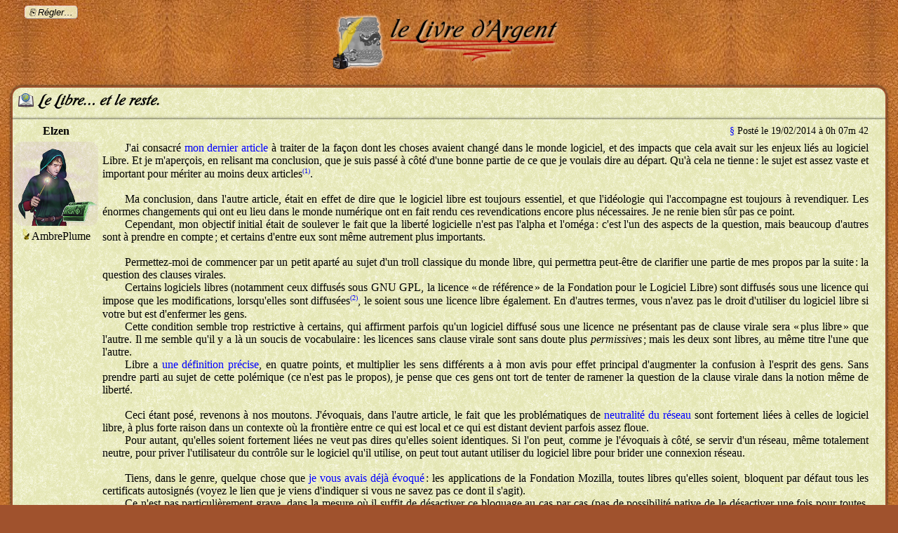

--- FILE ---
content_type: text/html
request_url: https://fadrienn.irlnc.org/articles/informatique/le_libre_et_le_reste/
body_size: 34758
content:
<!DOCTYPE html>
<html xmlns="http://www.w3.org/1999/xhtml">
<head>
	<meta http-equiv="content-type" content="text/html; charset=utf-8" />
	<link rel="icon" type="image/x-icon" href="/styles/icons/PlumeLivres.ico" />
	<title>Le Libre… et le reste.</title>
	
	<link id="mainstyle" rel="stylesheet" title="Thème de base" type="text/css" href="/styles/main.css" />
	<link rel="alternate stylesheet" title="AmbreVert" type="text/css" href="/styles/themes/AmbreVert.css" />
	<link rel="alternate stylesheet" title="Planetarium" type="text/css" href="/styles/themes/Planetarium.css" />
	<link rel="alternate stylesheet" title="Wesnoth" type="text/css" href="/styles/themes/Wesnoth.css" />
	<link rel="alternate stylesheet" title="Renouveau" type="text/css" href="/styles/themes/Renouveau.css" />
	<link rel="alternate stylesheet" title="Polycopie" type="text/css" href="/styles/themes/Polycopie.css" />
	<link rel="alternate stylesheet" title="Steampunk" type="text/css" href="/styles/themes/Steampunk.css" />
	<link rel="alternate stylesheet" title="Obsidien" type="text/css" href="/styles/themes/Obsidien.css" />
	<link rel="alternate stylesheet" title="ArgeLivre" type="text/css" href="/styles/themes/ArgeLivre.css" />
	
	<link id="mainfeed" rel="alternate" type="application/rss+xml" href="/listes/main.rss" />
	<link rel="alternate" type="application/rss+xml" href="feed.rss" />
	
	<script id="mainscript" type="text/javascript" src="/scripts/main.js"></script>
</head>
<body class="article">
	<header class="pageheader">
		<h1><a href="/"><span class="colorback">Le Livre d'Argent</span></a></h1>
	</header>
	
	<header class="textbox title">
		<h2><span class="colorback">Le Libre… et le reste.</span></h2>
	</header>
	
	<article id="m0" class="textbox message elzen">
		<header class="msginfos">
			<p class="author"><span class="count">Message 1, par </span><strong>Elzen</strong></p>
			<p class="date"><a href="#m0">§</a> Posté le 19/02/2014 à 0h 07m 42</p>
		</header>
		<p>J'ai consacré <a href="/articles/informatique/logiciel_libre_nouveaux_enjeux">mon dernier article</a> à traiter de la façon dont les choses avaient changé dans le monde logiciel, et des impacts que cela avait sur les enjeux liés au logiciel Libre. Et je m'aperçois, en relisant ma conclusion, que je suis passé à côté d'une bonne partie de ce que je voulais dire au départ. Qu'à cela ne tienne : le sujet est assez vaste et important pour mériter au moins deux articles<a id="m0n1" class="refnote" href="#m0d1">(1)</a>.</p>
		<p><br /></p>
		<p>Ma conclusion, dans l'autre article, était en effet de dire que le logiciel libre est toujours essentiel, et que l'idéologie qui l'accompagne est toujours à revendiquer. Les énormes changements qui ont eu lieu dans le monde numérique ont en fait rendu ces revendications encore plus nécessaires. Je ne renie bien sûr pas ce point.</p>
		<p>Cependant, mon objectif initial était de soulever le fait que la liberté logicielle n'est pas l'alpha et l'oméga : c'est l'un des aspects de la question, mais beaucoup d'autres sont à prendre en compte ; et certains d'entre eux sont même autrement plus importants.</p>
		<p><br /></p>
		<p>Permettez-moi de commencer par un petit aparté au sujet d'un troll classique du monde libre, qui permettra peut-être de clarifier une partie de mes propos par la suite : la question des clauses virales.</p>
		<p>Certains logiciels libres (notamment ceux diffusés sous GNU GPL, la licence « de référence » de la Fondation pour le Logiciel Libre) sont diffusés sous une licence qui impose que les modifications, lorsqu'elles sont diffusées<a id="m0n2" class="refnote" href="#m0d2">(2)</a>, le soient sous une licence libre également. En d'autres termes, vous n'avez pas le droit d'utiliser du logiciel libre si votre but est d'enfermer les gens.</p>
		<p>Cette condition semble trop restrictive à certains, qui affirment parfois qu'un logiciel diffusé sous une licence ne présentant pas de clause virale sera « plus libre » que l'autre. Il me semble qu'il y a là un soucis de vocabulaire : les licences sans clause virale sont sans doute plus <em>permissives</em> ; mais les deux sont libres, au même titre l'une que l'autre.</p>
		<p>Libre a <a href="/articles/informatique/principes_du_logiciel_libre">une définition précise</a>, en quatre points, et multiplier les sens différents a à mon avis pour effet principal d'augmenter la confusion à l'esprit des gens. Sans prendre parti au sujet de cette polémique (ce n'est pas le propos), je pense que ces gens ont tort de tenter de ramener la question de la clause virale dans la notion même de liberté.</p>
		<p><br /></p>
		<p>Ceci étant posé, revenons à nos moutons. J'évoquais, dans l'autre article, le fait que les problématiques de <a href="/articles/informatique/de_la_neutralite_du_net">neutralité du réseau</a> sont fortement liées à celles de logiciel libre, à plus forte raison dans un contexte où la frontière entre ce qui est local et ce qui est distant devient parfois assez floue.</p>
		<p>Pour autant, qu'elles soient fortement liées ne veut pas dires qu'elles soient identiques. Si l'on peut, comme je l'évoquais à côté, se servir d'un réseau, même totalement neutre, pour priver l'utilisateur du contrôle sur le logiciel qu'il utilise, on peut tout autant utiliser du logiciel libre pour brider une connexion réseau.</p>
		<p><br /></p>
		<p>Tiens, dans le genre, quelque chose que <a href="/articles/informatique/tls">je vous avais déjà évoqué</a> : les applications de la Fondation Mozilla, toutes libres qu'elles soient, bloquent par défaut tous les certificats autosignés (voyez le lien que je viens d'indiquer si vous ne savez pas ce dont il s'agit).</p>
		<p>Ce n'est pas particulièrement grave, dans la mesure où il suffit de désactiver ce bloquage au cas par cas (pas de possibilité native de le désactiver une fois pour toutes, quoique, comme souvent, <a href="https://addons.mozilla.org/fr/firefox/addon/skip-cert-error/">une extension</a> y remédie). Mais c'est un exemple de cas où un logiciel, pour une raison louable à la base<a id="m0n3" class="refnote" href="#m0d3">(3)</a>, tente de décider ce qui est bon pour nous, et ce faisant, a un effet contre-productif (puisqu'il décourage les sites auto-hébergés, par exemple, de chiffrer leurs connexions par défaut).</p>
		<p><br /></p>
		<p>La <i>privacy</i> est également parfois menacée : tout logiciel visant à communiquer avec le réseau doit pour cela émettre des données, et l'utilisateur n'est pas toujours suffisamment informé de la nature et de la quantité de ces données… et on ne lui demande même pas toujours son avis.</p>
		<p>L'exemple de la <i>lens-shopping</i> d'Unity est assez symptomatique à ce sujet : Canonical a décidé d'intégrer cette nouvelle fonctionnalité sans communiquer suffisamment à ce sujet, ce qui a provoqué une levée de boucliers… mais cette réaction a eu lieu parce que, justement, la chose était visible. D'autres logiciels, libres ou non, font transiter énormément de données, sans que cela ne se remarque autant (même si la possibilité d'étudier le code source est souvent une bonne garantie pour que cela s'ébruite).</p>
		<p>Richard Stallman dit, à propos de cette <i>lens-shopping</i>, qu'il s'agit d'un des « rares cas » dans lesquels le mainteneur d'un logiciel libre conserve une fonctionnalité qu'il considère comme problématique après ce genre de réactions. C'est bien là une preuve que la liberté logicielle ne fait pas tout : la <i>lens-shopping</i> est un logiciel libre, mais c'est sur un point autre que celui de la liberté logicielle que se situent les polémiques à ce niveau.</p>
		<p><br /></p>
		<p>Le fait est d'ailleurs que si ces cas sont effectivement rares, ils ne sont pour autant pas inexistants. Si Canonical s'est engagé, pour la <i>lens-shopping</i>, à protéger les données personnelles de leurs utilisateurs et à ne pas en faire usage (on peut, ou pas, leur faire confiance à ce niveau), d'autres ont beaucoup moins de scrupules.</p>
		<p>Je l'ai déjà évoqué, mais les navigateurs Web, logiciels emblématiques du réseau, émettent souvent beaucoup plus de données qu'ils n'en auraient strictement besoin. La palme, dans le genre, revenant au navigateur Chromium qui, quoique totalement libre, est un aspirateur à données personnelles au profit de Google, qui ne se cache pas pour en faire usage.</p>
		<p>Libre, peut-être, mais ça ne suffit pas toujours.</p>
		<p><br /></p>
		<p><br /></p>
		<p>J'en arrive maintenant à l'autre grande partie de mon propos. Ce n'est, pour cette fois, pas un problème récent, contrairement aux points qui font écho à l'autre article. Mais c'est un problème qui, heureusement, est de plus en plus présent dans les esprits et que l'on s'attelle de plus en plus à résoudre : celui de l'accessibilité.</p>
		<p>Un logiciel peut être libre dans sa licence, mais pour autant, cette liberté peut n'être que théorique, quand on songe au fait que certains utilisateurs, du fait d'un handicap particulier, sont dans l'impossibilité pratique de l'utiliser.</p>
		<p><br /></p>
		<p>Quelle communauté ouverte et égalitaire pourrait être celle des libristes, si nous acceptions d'exclure ainsi un certain nombre de gens au motif d'une différence qu'ils ne peuvent pas dépasser ? Il me semble évident que l'accessibilité est une problématique extrêmement importante à prendre en compte.</p>
		<p>Le handicap n'est d'ailleurs pas le seul cas à prendre en compte : l'accessibilité concerne aussi les problématiques d'internationalisation. Nous sommes d'ailleurs tous concernés par ce point en tant que francophones, dans la mesure où la majorité des développeurs travaillent en grande partie en langue anglaise.</p>
		<p>Malheureusement, il semble que ces points ne soient pas dans l'ordre des priorités pour l'ensemble des développeurs du logiciel libre. Ainsi, GNOME-Shell est assez peu accessible (notez qu'Unity, en revanche, l'est beaucoup plus, ce qui conforte <a href="/articles/informatique/unity">mon opinion à leurs sujets</a>). Par ailleurs, Stallman lui-même <a href="http://www.framablog.org/index.php/post/2013/08/24/accessibilite-liberte-stallman-altinier">semble bien</a> considérer l'accessibilité comme une fonctionnalité ni plus, ni moins importante qu'une autre…</p>
		<p><br /></p>
		<p>Pour autant, je ne suis pas davantage en accord avec la proposition qu'Armony Altinier exprime dans l'article que je viens de lier (et au sujet de laquelle kinouchou, qui la soutient, m'a fourni également ces <a href="http://kinouchou.org/dotcl/index.php?post/2012/11/29/Libert%C3%A9-0-et-accessibilit%C3%A9">deux</a> <a href="http://kinouchou.org/dotcl/index.php?post/2013-01-15-Firefox-OS">autres</a> liens), à savoir la modification de la liberté zéro.</p>
		<p>Libre est en effet une notion juridique, qualifiant les licences de logiciels. Une licence est un ensemble de droits concédés à l'utilisateur. Bien sûr, la possibilité d'utiliser un logiciel malgré son handicap peut être considérée comme un droit ; mais juridiquement, cela correspondrait en pratique à des obligations pour l'éditeur, et non à des autorisations l'usager. C'est un engagement beaucoup plus lourd, quand l'un des principes de base du logiciel libre est que n'importe qui puisse publier quelque chose <q>dans l'espoir qu'il puisse être utile, mais sans aucune garantie<a id="m0n4" class="refnote" href="#m0d4">(4)</a></q>, en invitant la communauté à remédier aux problèmes éventuels (dont un manque d'accessibilité ferait partie).</p>
		<p><br /></p>
		<p>Par ailleurs, et comme je l'ai dit en début d'article, je pense que vouloir modifier la définition de « libre », terme qui souffre parfois déjà de sa polysémie, a davantage l'effet d'augmenter la confusion que de clarifier les choses.</p>
		<p>Il me semble au contraire beaucoup plus intéressant de conserver la définition de « logiciel libre » en quatre points telle qu'elle existe actuellement, mais de considérer l'accessibilité et la <i>privacy</i> comme deux autres problématiques, proches et tout aussi importantes, mais qu'il convient de différencier afin de pouvoir les revendiquer plus spécifiquement.</p>
		<p><br /></p>
		<p>Au delà du logiciel se pose bien évidemment la question plus générale du respect dans les comportements. Il n'y a pas qu'en omettant l'accessibilité que certains membres de la communauté du logiciel libre ont tendance à poser problème.</p>
		<p>Nous vivons dans une société qui reste assez sexiste, bien qu'elle tente plus ou moins maladroitement d'y remédier, et l'informatique est l'un des domaines les plus touchés par ce sexisme. Mar_Lard avait consacré <a href="http://cafaitgenre.org/2013/03/16/sexisme-chez-les-geeks-pourquoi-notre-communaute-est-malade-et-comment-y-remedier/">un long article</a> à expliciter en quoi le milieu geek en général en était atteint ; et la communauté du logiciel libre (et assimilé) n'est pas sans avoir ses propres problèmes à ce sujet.</p>
		<p>Je pourrais citer plusieurs exemples au niveau des logiciels eux-mêmes (Tiens, comme <a href="http://aldarone.fr/si-on-mettait-des-meufs-dans-nos-jeux-videos/">ça</a>) ; mais puisque je voulais évoquer ce qu'il y a autour du logiciel, je vais prendre l'exemple du texte d'Eric Raymond intitulé <q>comment poser des questions intelligentes</q> (<q><i>how to ask smart questions</i></q> en V.O., souvent abrégé en « <i>smart questions</i> ». Le texte original est <a href="http://www.catb.org/~esr/faqs/smart-questions.html">ici</a>, et vous en trouverez une version francophone <a href="http://www.gnurou.org/writing/smartquestionsfr">là</a>). J'aurais quelques commentaires à faire sur l'ensemble du texte qui ne sont pas le propos ici ; mais au détour d'un certain nombre de points plutôt intéressants, on a la mauvaise surprise de tomber sur ceci :</p>
		<blockquote>
			<p><i>Seriously overusing smileys and color and fonts will make you come off like a giggly teenage girl, which is not generally a good idea unless you are more interested in sex than answers.</i></p>
		</blockquote>
		<p>Ce qui se traduit approximativement par :</p>
		<blockquote>
			<p>Abuser des smileys et des couleurs vous fera passer pour une adolescente en fleur, ce qui n'est généralement pas une bonne idée, à moins que le sexe ne vous intéresse plus que des réponses.</p>
		</blockquote>
		<p>Le propos est excluant, et discrédite la gent féminine sans que rien ne le justifie. Grünt, particulièrement attentif à ce genre de choses, a contacté le responsable de la traduction dont je vous ai donné le lien, qui a bien voulu arranger les choses. La traduction française indique donc maintenant :</p>
		<blockquote>
			<p>Abuser des smileys et des couleurs vous fera passer pour un kikoolol en phase terminale, ce qui n'est généralement pas une bonne idée à moins que vous n'aimiez le ridicule en public.</p>
		</blockquote>
		<p>Ce qui est à la fois plus exact et moins excluant. Mais Eric Raymond, que Grünt a également contacté, a catégoriquement refusé d'en changer la moindre ligne, invoquant comme d'autres la mauvaise excuse de l'humour et répondant au passage sur un ton assez discourtois.</p>
		<p>Eric Raymond est ce qu'il est<a id="m0n5" class="refnote" href="#m0d5">(5)</a>, et j'ose espérer que les lecteurs de ce blog sont meilleurs que lui à ce niveau. Simplement, une fois encore, le concept de base du « libre », et sa définition en quatre points, ne font pas tout : si l'idéal qui nous motive est celui d'une communauté ouverte, dans laquelle chacun puisse être intégré sans distinction ni exclusions, et où tous peuvent partager le savoir commun, il est nécessaire de faire attention également à d'autres points.</p>
		<p><br /></p>
		<p><br /></p>
		<p>Bien sûr, ces différentes problématiques me semblent fortement liées entre elles. Mais elles ne sont pas pour autant confondues, de la même manière que les luttes contre le sexisme et contre le racisme me semblent deux luttes différentes, quoique fortement liées entre elles. Plusieurs faces d'une même pièce, pourrait-on dire : le cœur commun est le même, mais cela présente des aspects assez différents.</p>
		<p>Stallman déclare souvent que le logiciel libre nous apporte liberté, égalité et fraternité. Ces trois mots ont <a href="/articles/langue/liberte_egalite_fraternite">un sens complexe</a>, et le simple placement sous une licence libre ne suffit pas, à mon sens, à les garantir. Le fait qu'un logiciel soit libre est bien sûr une condition nécessaire ; mais il y a, évidemment, d'autres aspects à prendre en compte.</p>
		<p><br /></p>
		<p>Il y avait trois grands principes, posés par Douglas McIlroy, qui devaient guider le travail des développeurs <span class="caps">Unix</span><a id="m0n6" class="refnote" href="#m0d6">(6)</a> :</p>
		<ul>
			<li>
				<p>Écrivez des logiciels qui ne font qu'une chose, et qui la font bien.</p>
			</li>
			<li>
				<p>Écrivez des programmes qui collaborent les uns avec les autres.</p>
			</li>
			<li>
				<p>Écrivez des programmes qui manipulent des flux de texte, car c'est une interface universelle.</p>
			</li>
		</ul>
		<p>Je pense qu'on peut raisonnablement poser quelques autres principes, se plaçant à un tout autre niveau, mais qui permettent de déterminer à quelles conditions l'idéal philosophique du logiciel libre – le partage réellement universel des connaissances et ces fameux trois mots – pourra véritablement prendre son sens :</p>
		<ul>
			<li>
				<p>Travaillez et communiquez de façon respectueuse, en maintenant l'accessibilité à tous.</p>
			</li>
			<li>
				<p>Placez vos œuvres sous une licence libre, afin que la communauté puisse en bénéficier.</p>
			</li>
			<li>
				<p>Laissez l'utilisateur décider de ce qu'il veut faire et des données qu'il veut émettre.</p>
			</li>
		</ul>
		<p>Vous noterez que ces principes ne visent pas uniquement le logiciel, mais également d'autres formes d'œuvres de l'esprit. Car le principe de liberté tel que défini par Stallman est un élément important à considérer dans de nombreux domaines ; mais ce n'est jamais le seul élément à prendre en compte, et parfois, d'autres points peuvent être encore plus importants.</p>
		<p><br /></p>
		<footer>
			<aside>
				<p><span class="defnote" id="m0d1">(1 : <a href="#m0d1">§</a>, <a href="#m0n1">↑</a>)</span> J'ai tout de même édité l'article précédent pour ajouter un autre aspect que j'avais oublié (décidément, ça m'apprendra à rédiger trop rapidement) et qui correspondait davantage à ce que j'évoquais là-bas qu'à ce que je reprends ici. N'hésitez donc pas à retourner jeter un œil à cet autre article (la partie ajoutée est en italique, sous la mention « mise à jour », juste avant la conclusion) en plus de ce que j'évoque ici.</p>
			</aside>
			<aside>
				<p><span class="defnote" id="m0d2">(2 : <a href="#m0d2">§</a>, <a href="#m0n2">↑</a>)</span> C'est un point à noter : vous n'avez à aucun moment <em>l'obligation</em> de diffuser un logiciel libre, ni les modifications que vous faites dessus. Les clauses virales contraignent la façon dont vous pouvez diffuser les choses, mais si vous voulez garder vos modifications pour vous, vous le pouvez. Bien sûr, à titre personnel, je ne vous y encourage pas.</p>
			</aside>
			<aside>
				<p><span class="defnote" id="m0d3">(3 : <a href="#m0d3">§</a>, <a href="#m0n3">↑</a>)</span> Comme mentionné dans l'article sur le chiffrement, il s'agit d'une mesure visant à garantir une sécurité totale, s'assurant non seulement que la connexion est sécurisée, mais également que l'interlocuteur est bien celui qu'il prétend être. Il n'empêche que cette sécurisation totale n'est nécessaire que dans certains cas, et que tout le monde n'a pas les moyens de la mettre en place.</p>
			</aside>
			<aside>
				<p><span class="defnote" id="m0d4">(4 : <a href="#m0d4">§</a>, <a href="#m0n4">↑</a>)</span> Il s'agit là d'une traduction libre d'une remarque que l'on trouve dans le texte de la licence GNU GPL, que vous pouvez aller consulter <a href="http://www.gnu.org/licenses/old-licenses/gpl-2.0.html">ici</a> (v2) et <a href="http://www.gnu.org/licenses/gpl.html">là</a> (v3).</p>
			</aside>
			<aside>
				<p><span class="defnote" id="m0d5">(5 : <a href="#m0d5">§</a>, <a href="#m0n5">↑</a>)</span> Notons que ce personnage est également assez hostiles des clauses virales dont je vous parlais en début d'articles. Il a ainsi publié il y a quelque temps un article intitulé « a-t-on encore besoin de la GNU GPL ? ».</p>
				<p>Ma réaction à l'époque avait été de demander en retour « à quel moment a-t-on eu besoin d'Eric Raymond ? ». Bon, il se trouve qu'il a publié <a href="/articles/langue/cest_quoi_ce_bazar">la définition de référence du Hacker</a> et qu'il a pas mal contribué à <a href="/articles/mediatheque/battle_for_wesnoth">Battle for Wesnoth</a>, ce que je ne peux qu'approuver ; mais dans l'ensemble, vous aurez compris que je n'apprécie pas franchement ce type.</p>
			</aside>
			<aside>
				<p><span class="defnote" id="m0d6">(6 : <a href="#m0d6">§</a>, <a href="#m0n6">↑</a>)</span> En fait, les grands principes de la philosophie Unix sont – bien sûr – un peu plus complexes et plus discutés que ça ; mais ces trois-ci sont généralement les plus cités. Voyez <a href="http://fr.wikipedia.org/wiki/Philosophie_d%27Unix">sur Wikipédia</a> pour davantage d'informations à ce sujet.</p>
			</aside>
		</footer>
	</article>
	
	<article id="m1" class="textbox message marie_lou">
		<header class="msginfos">
			<p class="author"><span class="count">Message 2, par </span><strong>Marie-Lou</strong></p>
			<p class="date"><a href="#m1">§</a> Posté le 20/02/2014 à 10h 34m 58</p>
		</header>
		<p>Merci pour la présentation du débat et pour l'exposé clair de ton opinion à ce sujet.</p>
		<p><br /></p>
		<p>Quelques questions/remarques, en tant que novice :</p>
		<p><br /></p>
		<p>- « Libre est en effet une notion juridique, qualifiant les licences de logiciels. Une licence est un ensemble de droits concédés à l'utilisateurs. » (« s » en trop <span class="wink emote"><img src="/styles/emotes/wink.png" alt="😉 " /></span>)</p>
		<p>« Libre » n'est-il vraiment <i>que</i> cela ? Cette réduction à la dimension juridique en fait le parfait synonyme, sauf erreur de ma part, au terme d'« autorisation ». Il me semblait que l'emploi d'un terme tel que « libre » reposait justement sur la dimension « politique », « philosophique » − ou je ne sais quel autre terme employer − lui conférant une noblesse dont le terme « d'autorisation » est démunie.</p>
		<p><br /></p>
		<p>-  « Bien sûr, la possibilité d'utiliser un logiciel malgré son handicap peut être considérée comme un droit ; mais juridiquement, cela correspondrait en pratique à des obligations pour l'éditeur, et non à des autorisations l'usager. » Oui, c'est un engagement « beaucoup lourd » comme tu le dis (<span class="tongue emote"><img src="/styles/emotes/tongue.png" alt="😋 " /></span>), mais… pourquoi pas ? Il me semble qu'une telle obligation est déjà imposée dans d'autres secteurs (comme le bâtiment, dans certains cas au moins). Vu de l'extérieur, l'argument de la « lourdeur » peut être perçu comme celui d'une catégorie qui n'a pas envie de trop être bousculée dans ses habitudes.</p>
		<p><br /></p>
		<p>- Faudrait plus fondamentalement interroger la notion de « handicap » employée par Armony Altinier (et du coup, dans ton article), qui n'est jamais définie alors qu'elle ne va pas de soi. Historiquement et socialement y'a deux grandes façons d'envisager les choses :</p>
		<p>1/ ou bien le handicap est défini comme un « manque » dont serait porteur un individu et qui l'éloignerait d'une norme commune. Dans ce cas, la principale façon d'agir est de « normaliser » l'individu en agissant sur lui par divers moyens (médicaux, techniques, etc.)</p>
		<p>2/ ou bien on parle plutôt de « situation de handicap » (expression d'ailleurs employée par Altinier, mais là encore sans qu'il la définisse, ni même qu'il la distingue du « handicap », les deux expressions semblant alors interchangeables), ce qui déplace la définition, et le problème : l'individu n'est pas affligé d'un « manque », il est simplement « différent ». Le handicap ne naît alors <i>que</i> de la rencontre entre cet individu et un ensemble de personnes et/ou d'objets particuliers, rencontre caractérisée par une rupture, un accroc, qui empêche le déroulement fluide d'une activité (allumer une lumière, monter dans un bus, surfer sur le web…)</p>
		<p><br /></p>
		<p>Cette distinction ne me semble pas utile en ce qu'elle résoudrait des problèmes (elle n'en résout d'ailleurs pas) mais parce qu'elle oblige me semble-t-il à expliciter la façon dont on voit les choses. En imaginant que je sois développeur :</p>
		<p>- soit j'adopte la définition 1/ et je considère alors qu'une application peut être considérée comme « aboutie » et « normale » à partir du moment où elle est employable par les « normaux », (les « valides »). Tout effort supplémentaire pour la rendre « accessible » pourrait ainsi, à la limite, être considérée comme un « bonus », comme un « surplus ».</p>
		<p>- soit j'adopte la définition 2/ et je considère que c'est <i>moi</i> le <i>producteur</i> du handicap (ou plutôt de la situation de handicap). Dans une telle perspective, ce n'est pas que j'ignore une partie de la population : c'est moi qui la crée en l'excluant.</p>
		<p><br /></p>
		<p>Dans les faits, il se produit souvent un mélange des deux. Mais la distinction, que je tiens de <a href="http://www.persee.fr/web/revues/home/prescript/article/polix_0295-2319_2004_num_17_66_1022">Myriam Winance</a>, me semble susceptible d'éclairer un petit peu le débat : sans doute, si j'opte pour la définition de « situation de handicap », aurais-je davantage tendance à intégrer l'accessibilité dans la définition du libre.</p>
	</article>
	
	<article id="m2" class="textbox message elzen">
		<header class="msginfos">
			<p class="author"><span class="count">Message 3, par </span><strong>Elzen</strong></p>
			<p class="date"><a href="#m2">§</a> Posté le 20/02/2014 à 14h 01m 48</p>
		</header>
		<h3 class="quotetitle">Citation (Marie-Lou)</h3>
		<blockquote>
			<p>Merci pour la présentation du débat et pour l'exposé clair de ton opinion à ce sujet.</p>
		</blockquote>
		<p>De rien, et merci à toi <span class="happy emote"><img src="/styles/emotes/happy.png" alt="😊 " /></span></p>
		<p>Je corrige rapidement les coquilles et je tâche de répondre de mon mieux.</p>
		<h3 class="quotetitle">Citation (Marie-Lou)</h3>
		<blockquote>
			<p>« Libre » n'est-il vraiment <em>que</em> cela ? Cette réduction à la dimension juridique en fait le parfait synonyme, sauf erreur de ma part, au terme d'« autorisation ». Il me semblait que l'emploi d'un terme tel que « libre » reposait justement sur la dimension « politique », « philosophique » − ou je ne sais quel autre terme employer − lui conférant une noblesse dont le terme « d'autorisation » est démunie.</p>
		</blockquote>
		<p>Alors, il y a plusieurs points.</p>
		<p><br /></p>
		<p>Libre est en premier lieu une définition juridique : quand il s'agit de s'interroger sur le fait qu'un logiciel soit libre ou ne le soit pas, c'est par la licence sous laquelle il est placé que l'on regarde. C'est une question d'autorisations, mais de façon clairement spécifiée, portant sur des critères précis (la fameuse définition en quatre points que j'ai tâché d'expliciter <a href="/articles/informatique/principes_du_logiciel_libre">ici</a>).</p>
		<p>Ça pourrait suffire à la définition, et c'est généralement ce qu'on invoque quand on dit que le libre est indépendant d'un certain nombre de conditions, notamment les régimes politiques en vigueur et compagnie (le mouvement est apparu pendant la guerre froide, où cette question était d'une certaine importance).</p>
		<p><br /></p>
		<p>Pour autant, il y a effectivement une dimension symbolique forte (qui, notamment, distingue la notion de « libre » de celle d'« opensource », quand les deux sont juridiquement à peu près équivalents, <a href="http://opensource.org/docs/definition.php">la définition d'« opensource »</a> reprenant les quatre libertés fondamentales, en détaillant davantage certains aspects). Cette idéologie propre au libre est celle du partage des connaissances.</p>
		<p>Je pense (je ne peux bien sûr pas m'engager formellement à ce sujet) que, dans l'esprit de Stallman et de ses confrères, la notion de « connaissance » est à prendre au niveau le plus brut : si je peux accéder au code source de l'application, et que j'ai le droit de le modifier, alors la connaissance est partagée, peu importe que je puisse ou pas exécuter le logiciel dans sa forme de base (et quelle que soit la raison pour laquelle je ne peux pas le cas échéant). C'est, à mon avis, ce qui justifie, pour lui, sa position concernant la question de l'accessibilité.</p>
		<h3 class="quotetitle">Citation (Marie-Lou)</h3>
		<blockquote>
			<p>Oui, c'est un engagement « beaucoup lourd » comme tu le dis (<span class="tongue emote"><img src="/styles/emotes/tongue.png" alt="😋 " /></span>), mais… pourquoi pas ? Il me semble qu'une telle obligation est déjà imposée dans d'autres secteurs (comme le bâtiment, dans certains cas au moins). Vu de l'extérieur, l'argument de la « lourdeur » peut être perçu comme celui d'une catégorie qui n'a pas envie de trop être bousculée dans ses habitudes.</p>
		</blockquote>
		<p>L'obligation que tu évoques existe à mon sens à un autre niveau. La loi peut contraindre à l'accessibilité (ce qui est plutôt souhaitable), mais cette contrainte légale doit dans ce cas concerner tous les logiciels, qu'ils soient libres ou non. Pour garder le parallèle avec les bâtiments, il faudra appliquer les mêmes normes d'accessibilités quels que soient le type de bâtiment et les modifications ultérieures que l'on envisage.</p>
		<p><br /></p>
		<p>Ce que je voulais dire par ce « beaucoup plus lourd » que je n'ai pas réussi à mieux formuler, c'est que, dans un monde idéal où il n'y aurait absolument aucun soucis d'accessibilité, la définition de « logiciel libre » telle qu'elle existe actuellement pourrait être appliquée en l'état. Pour garder un vocabulaire de développeur, l'accessibilité est un « problème d'implémentation » dû au contexte dans lequel on tente d'appliquer le principe du libre, et non pas dû au concept de libre lui-même.</p>
		<p>Il se trouve que les gens ne sont pas tous égaux en pratique devant les possibilités d'utiliser le logiciel, et donc, en conséquence, il est nécessaire de prendre cela en charge pour que le principe théorique de droit d'usage à tous puisse devenir une réalité ; mais c'est à mon sens une problématique différente de celle d'une interdiction volontaire d'usage.</p>
		<p><br /></p>
		<p>Pour le dire autrement, poser dans la licence « tu n'as pas le droit d'utiliser ce logiciel parce que tu es XXX », et faire en sorte que, techniquement, tu ne puisses pas utiliser le logiciel en tant que XXX bien que rien ne te l'interdise « sur le papier » ont des résultats identiques en pratique, mais correspondent à deux points assez différents.</p>
		<p>En ce qui concerne les DVDs « protégés », par exemple : le fait de développer une libdvdcss permettant d'outrepasser les verrous numériques (qui « protègent » l'œuvre d'une visualisation par les gens l'ayant légalement acquis) et le fait d'obtenir, légalement, une exception d'interopérabilité (faute d'une interdiction de tels verrous) sont deux démarches complémentaires, mais bien distinctes.</p>
		<p><br /></p>
		<p>Est-ce plus clair ainsi ?</p>
		<h3 class="quotetitle">Citation (Marie-Lou)</h3>
		<blockquote>
			<p>- Faudrait plus fondamentalement interroger la notion de « handicap » employée par Armony Altinier (et du coup, dans ton article), qui n'est jamais définie alors qu'elle ne va pas de soi. Historiquement et socialement y'a deux grandes façons d'envisager les choses :</p>
		</blockquote>
		<p>Je suis d'accord avec toi sur l'importance de cette notion ; et je penche plutôt pour le deuxième cas. J'ai abordé ça par l'angle du handicap avant d'élargir au reste, mais kinouchou, en lisant l'article, m'a bien spécifié que le handicap au sens usuel n'était pas le seul cas visé par leur proposition. Notamment, les problématiques d'internationalisation, que j'évoque un peu plus loin, en sont un aspect assez important.</p>
		<p>C'est d'ailleurs la raison pour laquelle je rapproche cette problématique d'accessibilité des comportements excluants au delà du logiciel, comme dans l'exemple que j'ai fourni.</p>
		<p><br /></p>
		<p>Mais peut-être que Stallman, de son côté (je ne sais de la conversation dont parle Armony Altinier que ce qui est dit dans l'article dont je donne le lien) ne comprenait la chose que dans le premier cas, ce qui pourrait également être un facteur d'explication de sa réponse.</p>
		<p><br /></p>
		<p>Dans tous les cas, comme je l'ai dit, il me semble personnellement plus clair et plus représentatif de présenter les deux aspects (liberté juridique et accessibilité) comme deux problématiques distinctes, quoique fortement liées l'une à l'autre.</p>
	</article>
	
	<fieldset id="reply" class="textbox">
		<p>(Suite au décès inopiné de mon précédent serveur, je profite de mettre en place une nouvelle machine pour essayer de refaire un outil de blog digne de ce nom. J'en profiterai d'ailleurs aussi pour repasser un peu sur certains articles, qui commencent à être particulièrement datés. En attendant, le système de commentaires de ce blog n'est plus fonctionnel, et a donc été désactivé. Désolé ! Vous pouvez néanmoins me contacter si besoin par mail (« mon login at ma machine, comme les gens normaux »), ou d'ailleurs par n'importe quel autre moyen. En espérant remettre les choses en place assez vite, tout plein de datalove sur vous !)</p>
	</fieldset>
</body>
</html>


--- FILE ---
content_type: text/css
request_url: https://fadrienn.irlnc.org/styles/main.css
body_size: -150
content:
@import url(themes/ArgeLivre.css);


--- FILE ---
content_type: text/css
request_url: https://fadrienn.irlnc.org/styles/themes/AmbreVert.css
body_size: 2100
content:
@import url(../base.css);

/* Bannière sur le titre. */
.pageheader h1 span {
	display: none;
}
.pageheader h1 a:before {
	content: url(../logos/livre-ambrevert.png);
}
.pageheader h1 {
	margin: 0;
}

/* Titres des articles */
.title h2 {
	color: #E07070;
	font-weight: bold;
	text-decoration: underline;
}
.title p {
	font-style: italic;
}

/* Couleurs générales et fonds. */
body, .background {
	background-image: url(../motifs/welcome.jpg);
	background-repeat: repeat;
	background-position: center top;
	background-color: #102010;
	background-attachment: scroll;
}
.textbox {
	color: #202020;
	border-color: #E0E0E0;
	background-color: transparent;
	background-image: url(../motifs/alphalmond.png);
}
.textbox.pixlinks, .textbox.title {
	border-bottom: 1px solid #E0E0E0;
	background-color: #D8E0A0;
	background-image: none;
}
.textbox footer, details,
dl, blockquote, .toolnote, pre,
h3.quotetitle, h3.codetitle {
	color: #F0F0F0;
	border-color: #E0E0E0;
	background-color: #C39157;
}
aside+aside, dd+dd, dt+dd {
	border-top-color: #E0E0E0;
}
div#warning {
	background-color: #FF8800;
	border-color: #880000;
}

/* Couleurs de texte. */
body, .background, .colorback {	
	color: #000000;
}
a, a .colorback {
	color: #0000FF;
}
a:hover, a:hover .colorback {
	color: #880000;
}
blockquote a, dl a {
	color: #902020;
}
blockquote a:hover, dl a:hover {
	color: #504040;
}
blockquote .colorback, blockquote mark,
dl .colorback, dl mark {
	color: #F0F0F0;
}

blockquote mark, dl mark {
	background-color: #835117;
}
mark {
	background-color: #C39157;
}

/* Outils de formulaires */
input[type="submit"], input[type="reset"],
input[type="button"], button {
	color: #000000;
	background-color: #C39157;
	border: 1px outset #C0C0C0;
	border-radius: 5px 5px;
}
input[type="submit"]:hover, input[type="reset"]:hover,
input[type="button"]:hover, button:hover {
	background-color: #C3C157;
}
textarea, input[type="text"],
input[type="password"],
input[type="number"] {
	color: #000000;
	background-color: #D8E0A0;
	border: 1px inset #FFEBCD;
	border-radius: 3px 3px;
}

input:disabled, select:disabled {
	color: #808080;
}

select {
	color: #000000;
	background-color: #D8E0A0;
	border: 1px outset #FFEBCD;
	border-radius: 3px 3px;
}

.colchooser select option {
	background-color: #D8E0A0;
}


--- FILE ---
content_type: text/css
request_url: https://fadrienn.irlnc.org/styles/parts/fonts.css
body_size: 1377
content:
/* Polices d'écriture embarquées */

@font-face {
	font-family: Anaktoria;
	src: local("Anaktoria"), url(../fonts/Anaktoria.otf) format("opentype");
}
@font-face {
	font-family: Atavyros;
	src: local("Atavyros"), url(../fonts/Atavyros.otf) format("opentype");
}
@font-face {
	font-family: Isabella;
	src: local("Isabella"), url(../fonts/Isabella.ttf) format("truetype");
}
@font-face {
	font-family: Nimbus Roman No9 L;
	src: local("Nimbus Roman No9 L"), url(../fonts/NimbusRomanNo9L-Regular.ttf) format("truetype");
}
@font-face {
	font-family: Romande ADF Script Std;
	src: local("Romande ADF Script Std"), url(../fonts/RomandeADFScriptStd-Italic.otf) format("opentype");
}
@font-face {
	font-family: TeX Gyre Chorus;
	src: local("TeX Gyre Chorus"), local("TeXGyreChorus"), url(../fonts/texgyrechorus-mediumitalic.otf) format("opentype");
}

/* Styles de polices prédéfinis */

.callig {
	font-family: "TeX Gyre Chorus", cursive;
	font-size: 1.2em;
}
.goth {
	font-family: "Isabella", cursive;
	font-size: 1.2em;
}
.caps {
	font-variant: small-caps;
}
.bold {
	font-weight: bold;
}
.italic {
	font-style: italic;
}
.underline {
	text-decoration: underline;
}
.code {
	font-family: monospace;
}

/* Rattrapages sémantico-stylistiques */

.italic em, .italic dfn, .italic i, .italic ins, .italic .italic,
ins em, ins dfn, ins i, ins ins, ins .italic {
	font-style: normal;
}

u {
	text-decoration: none;
	border-bottom: 1px dashed #FF0000;
}

cite {
	font-style: normal;
	text-decoration: underline;
}

.underline cite, .italic cite {
	font-style: italic;
}


--- FILE ---
content_type: text/css
request_url: https://fadrienn.irlnc.org/styles/users/users.css
body_size: 2285
content:
/* Ajouter ici les infos de styles particulières des utilisateurs. */
/* Suggestion : un fichier CSS par utilisateur, pour lui donner le droit d'écriture. */

/* Réglages particuliers */

@import url(elzen.css);
@import url(heliade.css);
@import url(grim7reaper.css);
@import url(pylade.css);
@import url(xcomcmdr.css);
@import url(grunt.css);

.message.helly:before {
	content: url(../avatars/helly.png) "\A" url(../icons/PlumeBleue.png) " Plume aux\A cheveux bleus";
}

.message.asimov .author:before {
	content: "Isaac Asimov";
	font-weight: bold;
}
.message.asimov .author strong {
	display: none;
}
.message.asimov:before {
	content: url(../avatars/asimov.png) "\A" url(../icons/PlumeLivres.png) " Maître-Plume";
}

.message.aragon .author:before {
	content: "Louis Aragon";
	font-weight: bold;
}
.message.aragon .author strong {
	display: none;
}
.message.aragon:before {
	content: url(../avatars/aragon.png) "\A" url(../icons/PlumeLivres.png) " Maître-Plume";
}

.message.devos .author:before {
	content: "Raymond Devos";
	font-weight: bold;
}
.message.devos .author strong {
	display: none;
}
.message.devos:before {
	content: url(../avatars/devos.png) "\A" url(../icons/PlumeLivres.png) " Maître-Plume";
}

.message.rostand .author:before {
	content: "Edmond Rostand";
	font-weight: bold;
}
.message.rostand .author strong {
	display: none;
}
.message.rostand:before {
	content: url(../avatars/cyrano.png) "\A" url(../icons/PlumeLivres.png) " Maître-Plume";
}

.message.il_palazzo_sama:before {
	content: url(../avatars/il_palazzo-sama.png) "\A" url(../icons/PlumeMulticolore.png) " Plume de savon";
}

.message.jamais_content:before {
	content: url(../avatars/jamais-content.png) "\A" url(../icons/PlumeBrune.png) " OrnythoPlume";
}

.message.kamui57:before {
	content: url(../avatars/kamui57.png) "\A" url(../icons/PlumeMulticolore.png) " Plume de savon";
}

.message.marie_lou:before {
	content: url(../avatars/marie-lou.png) "\A" url(../icons/PlumeViolette.png) " SocioPlume";
}

.message.rushou:before {
	content: url(../avatars/rushou.png) "\A" url(../icons/PlumeJaune.png) " MarsuPlume";
}

.message.misselder:before {
	content: url(../avatars/missElder.png) "\A" url(../icons/PlumeLivres.png) " HistoPlume";
}

.message.captnfab:before {
	content: url(../avatars/captnfab.png) "\A" url(../icons/PlumeJaune.png) " GirafoPlume";
}

.message.ailyn:before {
	content: url(../avatars/guest.png) "\A" url(../icons/PlumeOrange.png) " Plumisounours";
}


--- FILE ---
content_type: text/css
request_url: https://fadrienn.irlnc.org/styles/themes/Planetarium.css
body_size: 3771
content:
@import url(../base.css);

/* Bannière sur le titre. */
.pageheader h1 span {
	display: none;
}
.pageheader h1 a:before {
	content: url(../logos/livre-planetarium.png);
}
.pageheader h1 {
	margin: 0;
}

/* Titres des articles */
.title, .textbox.pageheader, .pixlinks {
	background-image: url(../motifs/nebula.jpg);
}
.textbox.pageheader ~ .textbox.pixlinks,
.textbox.pageheader ~ .textbox.title,
.textbox.title ~ .textbox.pixlinks,
.leftzone *, .rightzone * {
	background-image: none;
}
.title h2 {
	text-decoration: underline;
	margin-bottom: 0;
	color: #E07070;
}
.title h2 span.colorback {
	color: #E0E0E0;
}
.title p {
	font-style: italic;
}

/* Couleurs générales et fonds. */
body, .background {
	background-image: url(../motifs/nightsky.jpg);
	background-position: center center;
	background-attachment: fixed;
	background-repeat: repeat;
	background-color: #000000;
}
.textbox {
	border-color: #FFD745;
	border-style: ridge;
	color: #E0C0A0;
}
.pixlinks, .title {
	border-bottom-color: #C0C0C0;
	border-bottom-style: solid;
	border-bottom-width: 1px;
}
.textbox footer, details,
dl, blockquote, .toolnote, pre,
h3.quotetitle, h3.codetitle {
	background-image: url(../motifs/nebula.jpg);
	border-color: #E0E0E0;
	border-style: solid;
	border-width: 1px;
	color: #E0E0E0;
}
aside+aside, dd+dd, dt+dd {
	border-top-color: #A0A0A0;
}
div#warning {
	background-image: url(../motifs/nebula.jpg);
	color: #FF8888;
}

/* Couleurs de texte. */
body, .background, .colorback {	
	color: #E0E0E0;
}
a, a .colorback {
	color: #A04040;
}
a:hover, a:hover .colorback {
	color: #E04040;
}
blockquote a, dl a {
	color: #902020;
}
blockquote a:hover, dl a:hover {
	color: #504040;
}

mark  {
	background-color: #FF0000;
	color: #E0C0A0;
}
blockquote mark, dl mark {
	color: #E0E0E0;
}

/* Outils de formulaires */
input[type="submit"], input[type="reset"],
input[type="button"], button {
	color: #202020;
	background-color: #FAFAD2;
	border: 1px ridge #FFD745;
	border-radius: 5px 5px;
}
input[type="submit"]:hover, input[type="reset"]:hover,
input[type="button"]:hover, button:hover {
	background-color: #F0F0F0;
	border: 1px groove #C0C0C0;
}

textarea, input[type="text"],
input[type="password"],
input[type="number"] {
	color: #E0E0E0;
	background-color: #404040;
	border: 1px inset #FFEBCD;
	border-radius: 3px 3px;
}
select:hover, input[type="text"]:hover,
input[type="password"]:hover,
input[type="number"]:hover {
	color: #FA8072;
	background-color: #202040;
}

select {
	color: #E0E0E0;
	background-color: #404040;
	border: 1px outset #FFEBCD;
	border-radius: 3px 3px;
}

select:disabled:hover, input[type="text"]:disabled:hover,
input[type="password"]:disabled:hover,
input[type="number"]:disabled:hover {
	background-color: #404040;
	color: #808080;
}
input:disabled, select:disabled {
	color: #808080;
}

/* Smileys personnalisés. */
.emote img {
	display: none;
}
.emote.angel:before {
	content: url(../../emotes/stars/angel.png);
}
.emote.angry:before {
	content: url(../../emotes/stars/angry.png);
}
.emote.blush:before {
	content: url(../../emotes/stars/blush.png);
}
.emote.cool:before {
	content: url(../../emotes/stars/cool.png);
}
.emote.cry:before {
	content: url(../../emotes/stars/cry.png);
}
.emote.evil:before {
	content: url(../../emotes/stars/evil.png);
}
.emote.happy:before {
	content: url(../../emotes/stars/happy.png);
}
.emote.hum:before {
	content: url(../../emotes/stars/hum.png);
}
.emote.lol:before {
	content: url(../../emotes/stars/lol.png);
}
.emote.neutral:before {
	content: url(../../emotes/stars/neutral.png);
}
.emote.pff:before {
	content: url(../../emotes/stars/pff.png);
}
.emote.sad:before {
	content: url(../../emotes/stars/sad.png);
}
.emote.sleep:before {
	content: url(../../emotes/stars/sleep.png);
}
.emote.tongue:before {
	content: url(../../emotes/stars/tongue.png);
}
.emote.wink:before {
	content: url(../../emotes/stars/wink.png);
}
.emote.yikes:before {
	content: url(../../emotes/stars/yikes.png);
}


--- FILE ---
content_type: text/css
request_url: https://fadrienn.irlnc.org/styles/themes/Wesnoth.css
body_size: 2522
content:
@import url(../base.css);

/* Curseurs particuliers */
html,body, input, label {
	cursor: url(../cursors/wesnoth-cursor.png), default;
}
textarea, input[type="text"],
input[type="password"],
input[type="number"] {
	cursor: text;
}
input[type="button"], input[type="submit"], input[type="reset"],
a, .cchooser label, button, select, option, details summary {
	cursor: url(../cursors/wesnoth-pointer.png), pointer;
}

/* Bannière sur le titre. */
.pageheader h1 span {
	display: none;
}
.pageheader h1 a:before {
	content: url(../logos/livre-wesnoth.png);
}
.pageheader h1 {
	margin: 0;
}

/* Titres des articles */
.title {
	background-color: #1E1C1B;
}
.title h2 {
	text-decoration: underline;
	margin-bottom: 0;
	color: #E07070;
}
.title h2 span.colorback {
	color: #E0E0E0;
}
.title p {
	font-style: italic;
}

/* Couleurs générales et fonds. */
body, .background {
	background-image: url(../motifs/wesmap.jpg);
	background-position: center center;
	background-attachment: scroll;
	background-repeat: repeat;
	background-color: #E8E0C0;
}
.textbox {
	color: #FFFFFF;
	border-width: 2px;
	border-style: solid;
	border-color: #BBAF87;
	border-radius: 5px 5px;
	background-color: transparent;
	background-image: url(../motifs/alphablack.png);
}
.pixlinks.textbox {
	border-bottom-width: 1px;
}
.textbox footer, details,
dl, blockquote, .toolnote, pre,
h3.quotetitle, h3.codetitle {
	background-color: #1E1C1B;
	border-radius: 5px 5px;
	border-color: #BBAF87;
	border-style: solid;
	border-width: 1px;
}
aside+aside, dd+dd, dt+dd {
	border-top-color: #A0A0A0;
}
div#warning {
	background-color: #FF0000;
	border-radius: 5px 5px;
	border-color: #880000;
	color: #FFF0F0;
}

/* Couleurs de texte. */
body, .background, .colorback {	
	color: #E0E0E0;
}
a, a .colorback {
	color: #FFFF00;
}
a:hover, a:hover .colorback {
	color: #E04040;
}

mark {
	background-color: #000066;
	color: #E0E0E0;
}

/* Outils de formulaires */
input[type="submit"], input[type="reset"],
input[type="button"], button {
	color: #C0B088;
	text-align: center;
	background-color: #102040;
	border: 2px outset #C0B088;
	border-radius: 3px 3px;
}
input[type="submit"]:hover, input[type="reset"]:hover,
input[type="button"]:hover, button:hover {
	background-color: #104878;
}

textarea, input[type="text"],
input[type="password"],
input[type="number"] {
	color: #F0F0F0;
	background-color: #1E1C1B;
	border: 2px inset #C0B088;
}

.colchooser select, select {
	color: #E0E0E0;
	background-color: #404040;
	border: 1px outset #FFEBCD;
	border-radius: 3px 3px;
}
option {
	color: #F0F0F0;
	text-align: left;
	background-color: #1E1C1B;
	border: 0 none transparent;
}

input:disabled {
	color: #504040;
}
select:disabled {
	color: #807070;
}


--- FILE ---
content_type: text/css
request_url: https://fadrienn.irlnc.org/styles/users/elzen.css
body_size: 304
content:
/* Ceci est mon fichier CSS personnel, si ça peut inspirer… */

.message.elzen:before {
	content: url(../avatars/elzen.png) "\A" url(../icons/PlumeJaune.png) " AmbrePlume";
}
.message.elzen:after {
	display: block;
	margin-top: 0.5em;
	text-align: right;
	font-style: italic;
	content: "Elzen : polisson ; polémiste ; polymathe.";
}

/* Allez, on va se rajouter le titre. */

/*.message.elzen .author:before {
	font-weight: bold;
	content: "Dʳ ";
}*/

/* Boaf, on s'en lasse. */


--- FILE ---
content_type: text/css
request_url: https://fadrienn.irlnc.org/styles/users/heliade.css
body_size: 127
content:
/* Ceci est ton fichier CSS personnel ; mets-y ce que tu veux pour tes messages. */
/* Pour l'avatar, un fichier de 140×140 est le plus approprié (voir dans ../avatars). */

.message.heliade:before {
	content: url(/styles/avatars/heliade.png) "\A" url(/styles/icons/PlumeMulticolore.png) " Plume de savon";
}


--- FILE ---
content_type: text/css
request_url: https://fadrienn.irlnc.org/styles/users/grim7reaper.css
body_size: 116
content:
/* Ceci est ton fichier CSS personnel ; mets-y ce que tu veux pour tes messages. */
/* Pour l'avatar, un fichier de 140×140 est le plus approprié (voir dans ../avatars). */

.message.grim7reaper:before {
	content: url(../avatars/grim7reaper.png) "\A" url(../icons/PlumeNoire.png) " FauchePlume";
}


--- FILE ---
content_type: text/css
request_url: https://fadrienn.irlnc.org/styles/users/pylade.css
body_size: 125
content:
/* Ceci est ton fichier CSS personnel ; mets-y ce que tu veux pour tes messages. */
/* Pour l'avatar, un fichier de 140×140 est le plus approprié (voir dans ../avatars). */

.message.pylade:before {
	content: url(/styles/avatars/pylade.png) "\A" url(/styles/icons/PlumeMulticolore.png) " Plume de savon";
}


--- FILE ---
content_type: text/css
request_url: https://fadrienn.irlnc.org/styles/users/grunt.css
body_size: 113
content:
/* Ceci est ton fichier CSS personnel ; mets-y ce que tu veux pour tes messages. */
/* Pour l'avatar, un fichier de 140×140 est le plus approprié (voir dans ../avatars). */

.message.grunt:before {
	content: url(/styles/avatars/grunt.png) "\A" url(/styles/icons/PlumeBrune.png) " TrollPlume";
}


--- FILE ---
content_type: text/css
request_url: https://fadrienn.irlnc.org/styles/themes/Obsidien.css
body_size: 2739
content:
@import url(../base.css);

/* Bannière sur le titre. */
.pageheader h1 span {
	display: none;
}
.pageheader h1 a:before {
	content: url(../logos/livre-obsidien.png);
}
.pageheader h1 {
	margin: 0;
}

/* Titres des articles */
.title h2 {
	text-decoration: underline;
	color: #FF0000;
	margin-bottom: 0;
}
.title h2 span.colorback {
	color: #FFEEDD;
}
.title p {
	font-style: italic;
}

/* Couleurs générales et fonds. */
body, .background {
	background-color: #201010;
	color: #E0E0E0;
}
.textbox {
	background-color: #000000;
	border-color: #DAA520;
	border-width: 1px;
}
.pixlinks.textbox {
	border-bottom-width: 1px;
}
.textbox footer, details,
dl, blockquote, .toolnote, pre,
h3.quotetitle, h3.codetitle {
	background-color: #505050;
}
aside+aside, dd+dd, dt+dd {
	border-top-color: #A0A0A0;
}
div#warning {
	background-color: #402020;
	color: #FFF0F0;
}

/* Couleurs de texte. */
body, .background, .colorback {	
	color: #E0E0E0;
}
a, a .colorback {
	color: #00CCCC;
}
a:hover, a:hover .colorback {
	color: #FF7070;
}

mark {
	background-color: #008080;
	color: #E0E0E0;
}

/* Outils de formulaires */
input[type="submit"], input[type="reset"],
input[type="button"], button {
	color: #202020;
	background-color: #F0F0F0;
	border: 1px ridge #808080;
	border-radius: 5px 5px;
}
input[type="submit"]:hover, input[type="reset"]:hover,
input[type="button"]:hover, button:hover {
	background-color: #F0D0D0;
	border-style: groove;
}

textarea, input[type="text"],
input[type="password"],
input[type="number"] {
	color: #E0E0E0;
	background-color: #404040;
	border: 1px inset #FFEBCD;
	border-radius: 3px 3px;
}

select {
	color: #E0E0E0;
	background-color: #404040;
	border: 1px outset #FFEBCD;
	border-radius: 3px 3px;
}

input:disabled, select:disabled {
	color: #808080;
}

/* Smileys personnalisés. */
.emote img {
	display: none;
}
.emote.angel:before {
	content: url(../../emotes/white/angel.png);
}
.emote.angry:before {
	content: url(../../emotes/white/angry.png);
}
.emote.blush:before {
	content: url(../../emotes/white/blush.png);
}
.emote.cool:before {
	content: url(../../emotes/white/cool.png);
}
.emote.cry:before {
	content: url(../../emotes/white/cry.png);
}
.emote.evil:before {
	content: url(../../emotes/white/evil.png);
}
.emote.happy:before {
	content: url(../../emotes/white/happy.png);
}
.emote.hum:before {
	content: url(../../emotes/white/hum.png);
}
.emote.lol:before {
	content: url(../../emotes/white/lol.png);
}
.emote.neutral:before {
	content: url(../../emotes/white/neutral.png);
}
.emote.pff:before {
	content: url(../../emotes/white/pff.png);
}
.emote.sad:before {
	content: url(../../emotes/white/sad.png);
}
.emote.sleep:before {
	content: url(../../emotes/white/sleep.png);
}
.emote.tongue:before {
	content: url(../../emotes/white/tongue.png);
}
.emote.wink:before {
	content: url(../../emotes/white/wink.png);
}
.emote.yikes:before {
	content: url(../../emotes/white/yikes.png);
}


--- FILE ---
content_type: application/javascript
request_url: https://fadrienn.irlnc.org/scripts/main.js
body_size: 8705
content:
/*************************/
/* Bibliothèque de base. */
/*************************/

// Ajout d'une nouvelle bibliothèque à la page (pas trouvé plus propre).
function loadScript(sname) {
	var id = "jslib-"+sname; // Vérification d'unicité…
	if (document.getElementById(id) != undefined) return;
	// Récupération de l'adresse de la bibli javascript…
	var mainscript = document.getElementById("mainscript");
	var src = mainscript.src.substr(0, mainscript.src.lastIndexOf("/"))+"/parts/"+sname+".js";
	// Okay, on peut créer l'élément en question…
	var script = document.createElement("script");
	script.type = "text/javascript";
	script.src = src; script.id = id;
	// Plus qu'à l'ajouter dans le header de la page.
	document.getElementsByTagName("head")[0].appendChild(script);
}

// Ajout d'une nouvelle feuille CSS à la page (pas trouvé plus propre).
function loadStyle(sname) {
	var id = "style-"+sname; // Vérification d'unicité…
	if (document.getElementById(id) != undefined) return;
	// Récupération de l'adresse de la feuille css…
	var mainstyle = document.getElementById("mainstyle");
	var src = mainstyle.href.substr(0, mainstyle.href.lastIndexOf("/"))+"/parts/"+sname+".css";
	// Okay, on peut créer l'élément en question…
	var style = document.createElement("link");
	style.rel = "stylesheet"; style.id = id;
	style.href = src; style.type = "text/css";
	// Plus qu'à l'ajouter dans le header de la page.
	document.getElementsByTagName("head")[0].appendChild(style);
}

// Réciproque de la précédente.
function unloadStyle(sname) {
	var style = document.getElementById("style-"+sname);
	if (style != undefined) style.parentNode.removeChild(style);
}

// Requête Ajax sur le site.
function request(href, data, action) {
	var xhr = new XMLHttpRequest();
	if (action != undefined)
		xhr.onreadystatechange = function() {
			if (xhr.readyState == 4)
				action(xhr);
		};
	if (data == undefined) {
		xhr.open("GET", href, action != undefined);
		xhr.send(null);
	} else {
		xhr.open("POST", href, action != undefined);
		if (typeof(data) == "string")
			xhr.setRequestHeader("Content-Type", "application/x-www-form-urlencoded");
		xhr.send(data);
	}
	if (action == undefined && xhr.readyState == 4)
		if (xhr.responseXML == undefined)
			return xhr.responseText;
		else return xhr.responseXML;
	return null;
}

// Fonction de mise à jour des cookies.
function updateCookie(cname, value) {
	document.cookies[cname] = value;
	if (value == undefined) document.cookie = cname+"=#del;path=/;max-age=1";
	else document.cookie = cname+"="+value+";path=/;max-age="+(3600*24*365.5*25);
	if (document.ctriggers[cname] != undefined)
		for (var i=0; i<document.ctriggers[cname].length; i++)
			document.ctriggers[cname][i](value);
}

// Ajout d'une fonction surveillant un cookie.
function addCookieTrigger(cname, action) {
	if (document.ctriggers[cname] == undefined)
		document.ctriggers[cname] = new Array();
	document.ctriggers[cname][document.ctriggers[cname].length] = action;
	action(document.cookies[cname]);
}

// Renvoie la liste des thèmes.
function listThemes() {
	var themes = new Array();
	var refs = document.getElementsByTagName("link");
	for (var i=0; i<refs.length; i++)
		if (refs[i].rel == "alternate stylesheet")
			themes[themes.length] = refs[i].title;
	return themes;
}

// Fonction d'affichage/masquage.
function hideshow(ev) {
	if (ev.target.removeChild(ev.target.firstChild).nodeValue == "▶ ") {
		ev.target.insertBefore(document.createTextNode("▼ "), ev.target.firstChild);
		var styledisp = "";
	} else {
		ev.target.insertBefore(document.createTextNode("▶ "), ev.target.firstChild);
		var styledisp = "none";
	}
	var childs = ev.target.parentNode.childNodes;
	for (var i=0; i<childs.length; i++)
		if (childs[i] != ev.target && childs[i].style != undefined)
			childs[i].style.display = styledisp;
	return false;
}

/**********************************/
/* Préparation du fonctionnement. */
/**********************************/

// Tableau d'accès simplifié aux cookies.
(function() {
	var csp1 = document.cookie.split("; ");
	document.cookies = new Object();
	for (var i=0; i<csp1.length; i++) {
		var csp2 = csp1[i].split("=");
		if (document.cookies[csp2[0]] == undefined && csp2[1] != "#del")
			document.cookies[csp2[0]] = csp2[1];
	}
})();

// Liste de fonctions à appeler au chargement.
document.ctriggers = new Object();

/*****************************/
/* Options générales du site */
/*****************************/

addCookieTrigger("theme", function(themeid) {
	if (themeid == undefined || themeid == "") {
		if (!document.getElementById("mainstyle").href.endsWith("main.css"))
			document.getElementById("mainstyle").href = "/styles/main.css";
	} else {
		var refs = document.getElementsByTagName("link");
		for (var i=0; i<refs.length; i++) if (refs[i].title == themeid)
			document.getElementById("mainstyle").href = refs[i].href;
	}
});

window.onload = function() {
	document.head = document.getElementsByTagName("head")[0];
	
	// Différents réglages de style.
	addCookieTrigger("font", function(policy) { if (policy != undefined) loadScript("styles"); });
	addCookieTrigger("shadow", function(policy) { if (policy != undefined) loadScript("styles"); });
	addCookieTrigger("extracss", function(policy) { if (policy != undefined) loadScript("styles"); });
	addCookieTrigger("mainwidth", function(policy) { if (policy != undefined) loadScript("styles"); });
	addCookieTrigger("fullwidth", function(policy) { if (policy != undefined) loadScript("styles"); });
	addCookieTrigger("headerbox", function(policy) { if (policy != undefined) loadScript("styles"); });
	
	// Options de réglage avancé du texte.
	addCookieTrigger("indent", function(policy) { if (policy != undefined) loadScript("texts"); });
	addCookieTrigger("margin", function(policy) { if (policy != undefined) loadScript("texts"); });
	addCookieTrigger("strong", function(policy) { if (policy != undefined) loadScript("texts"); });
	addCookieTrigger("cite", function(policy) { if (policy != undefined) loadScript("texts"); });
	addCookieTrigger("mark", function(policy) { if (policy != undefined) loadScript("texts"); });
	addCookieTrigger("em", function(policy) { if (policy != undefined) loadScript("texts"); });
	
	// Contenu des colonnes de droite et de gauche.
	addCookieTrigger("selcol", function(policy) { if (policy != undefined) loadScript("columns"); });
	addCookieTrigger("leftcol", function(policy) { if (policy != undefined) loadScript("columns"); });
	addCookieTrigger("rightcol", function(policy) { if (policy != undefined) loadScript("columns"); });
	
	// Options dynamiques (notes au survol/au clic, enroulages/déroulages).
	addCookieTrigger("dynroll", function(policy) { if (policy != undefined) loadScript("dynopts"); });
	addCookieTrigger("toolnotes", function(policy) { if (policy != undefined) loadScript("dynopts"); });
	addCookieTrigger("replysize", function(policy) { if (policy != undefined) loadScript("write"); });
	
	// Options de rédaction des messages.
	addCookieTrigger("format", function(policy) { if (policy != undefined) loadScript("write"); });
	addCookieTrigger("author", function(policy) { if (policy != undefined) loadScript("write"); });
	addCookieTrigger("autocheck", function(policy) { if (policy != undefined) loadScript("write"); });
	addCookieTrigger("tagbuttons", function(policy) { if (policy != undefined) loadScript("write"); });
	addCookieTrigger("addquotes", function(policy) { if (policy != undefined) loadScript("write"); });
	addCookieTrigger("autoview", function(policy) { if (policy != undefined) loadScript("write"); });
	
	// Compagnon animé.
	addCookieTrigger("neko", function(policy) { if (policy != undefined) loadScript("neko"); });
	
	// Proposition d'options par défaut.
	addCookieTrigger("autoconf", function(policy) { if (policy == undefined) loadScript("autoconf"); });
	
	// Émulation de la balise <details> HTML5 pour les navigateurs qui ne la gèrent pas.
	if (document.createElement("details").open == undefined) {
		var details = document.getElementsByTagName("details");
		for (var i=0; i<details.length; i++) {
			var addsum = true;
			details[i].style.display = "block";
			for (var j=0; j<details[i].childNodes.length; j++) {
				var child = details[i].childNodes[j];
				if (child.style == undefined) continue;
				if (child.nodeName.toLowerCase() == "summary") {
					child.insertBefore(document.createTextNode("▶ "), child.firstChild);
					child.style.display = "block";
					child.onclick = hideshow;
					addsum = false;
				} else child.style.display = "none";
			}
			if (addsum) {
				var sum = document.createElement("summary");
				sum.appendChild(document.createTextNode("▶ "));
				sum.appendChild(document.createTextNode("Détails"));
				details[i].insertBefore(sum, details[i].firstChild);
				sum.onclick = hideshow;
			}
		}
	}
}
